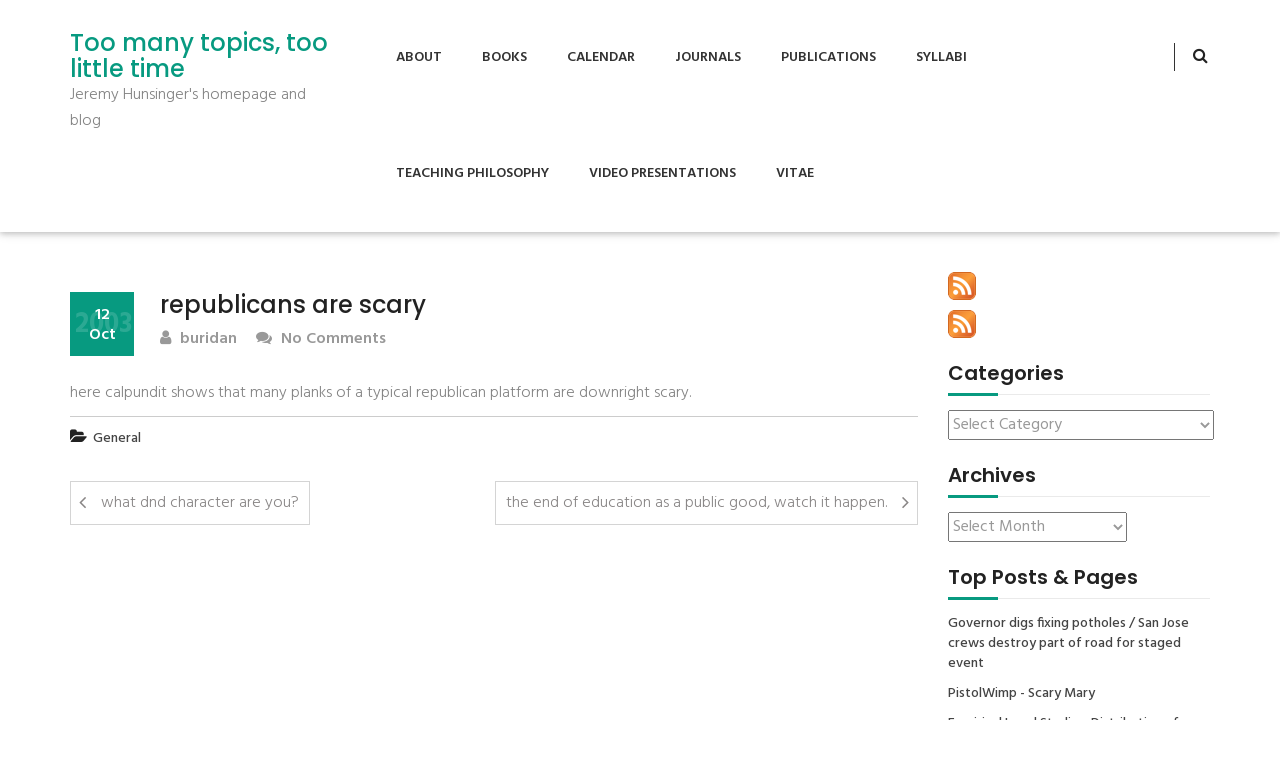

--- FILE ---
content_type: text/html; charset=UTF-8
request_url: http://www.tmttlt.com/2003/10/12/republicans-are-scary/
body_size: 10122
content:
<!DOCTYPE html>
<html lang="en-US">
<head>
<meta charset="UTF-8">
<meta name="viewport" content="width=device-width, initial-scale=1">
<link rel="profile" href="http://gmpg.org/xfn/11">
<title>republicans are scary &#8211; Too many topics, too little time</title>
<meta name='robots' content='max-image-preview:large' />
<link rel='dns-prefetch' href='//stats.wp.com' />
<link rel='dns-prefetch' href='//v0.wordpress.com' />
<link rel='dns-prefetch' href='//jetpack.wordpress.com' />
<link rel='dns-prefetch' href='//s0.wp.com' />
<link rel='dns-prefetch' href='//public-api.wordpress.com' />
<link rel='dns-prefetch' href='//0.gravatar.com' />
<link rel='dns-prefetch' href='//1.gravatar.com' />
<link rel='dns-prefetch' href='//2.gravatar.com' />
<link rel="alternate" type="application/rss+xml" title="Too many topics, too little time &raquo; Feed" href="http://www.tmttlt.com/feed/" />
<link rel="alternate" type="application/rss+xml" title="Too many topics, too little time &raquo; Comments Feed" href="http://www.tmttlt.com/comments/feed/" />
<link rel="alternate" title="oEmbed (JSON)" type="application/json+oembed" href="http://www.tmttlt.com/wp-json/oembed/1.0/embed?url=http%3A%2F%2Fwww.tmttlt.com%2F2003%2F10%2F12%2Frepublicans-are-scary%2F" />
<link rel="alternate" title="oEmbed (XML)" type="text/xml+oembed" href="http://www.tmttlt.com/wp-json/oembed/1.0/embed?url=http%3A%2F%2Fwww.tmttlt.com%2F2003%2F10%2F12%2Frepublicans-are-scary%2F&#038;format=xml" />
<style id='wp-img-auto-sizes-contain-inline-css' type='text/css'>
img:is([sizes=auto i],[sizes^="auto," i]){contain-intrinsic-size:3000px 1500px}
/*# sourceURL=wp-img-auto-sizes-contain-inline-css */
</style>
<style id='wp-emoji-styles-inline-css' type='text/css'>

	img.wp-smiley, img.emoji {
		display: inline !important;
		border: none !important;
		box-shadow: none !important;
		height: 1em !important;
		width: 1em !important;
		margin: 0 0.07em !important;
		vertical-align: -0.1em !important;
		background: none !important;
		padding: 0 !important;
	}
/*# sourceURL=wp-emoji-styles-inline-css */
</style>
<style id='wp-block-library-inline-css' type='text/css'>
:root{--wp-block-synced-color:#7a00df;--wp-block-synced-color--rgb:122,0,223;--wp-bound-block-color:var(--wp-block-synced-color);--wp-editor-canvas-background:#ddd;--wp-admin-theme-color:#007cba;--wp-admin-theme-color--rgb:0,124,186;--wp-admin-theme-color-darker-10:#006ba1;--wp-admin-theme-color-darker-10--rgb:0,107,160.5;--wp-admin-theme-color-darker-20:#005a87;--wp-admin-theme-color-darker-20--rgb:0,90,135;--wp-admin-border-width-focus:2px}@media (min-resolution:192dpi){:root{--wp-admin-border-width-focus:1.5px}}.wp-element-button{cursor:pointer}:root .has-very-light-gray-background-color{background-color:#eee}:root .has-very-dark-gray-background-color{background-color:#313131}:root .has-very-light-gray-color{color:#eee}:root .has-very-dark-gray-color{color:#313131}:root .has-vivid-green-cyan-to-vivid-cyan-blue-gradient-background{background:linear-gradient(135deg,#00d084,#0693e3)}:root .has-purple-crush-gradient-background{background:linear-gradient(135deg,#34e2e4,#4721fb 50%,#ab1dfe)}:root .has-hazy-dawn-gradient-background{background:linear-gradient(135deg,#faaca8,#dad0ec)}:root .has-subdued-olive-gradient-background{background:linear-gradient(135deg,#fafae1,#67a671)}:root .has-atomic-cream-gradient-background{background:linear-gradient(135deg,#fdd79a,#004a59)}:root .has-nightshade-gradient-background{background:linear-gradient(135deg,#330968,#31cdcf)}:root .has-midnight-gradient-background{background:linear-gradient(135deg,#020381,#2874fc)}:root{--wp--preset--font-size--normal:16px;--wp--preset--font-size--huge:42px}.has-regular-font-size{font-size:1em}.has-larger-font-size{font-size:2.625em}.has-normal-font-size{font-size:var(--wp--preset--font-size--normal)}.has-huge-font-size{font-size:var(--wp--preset--font-size--huge)}.has-text-align-center{text-align:center}.has-text-align-left{text-align:left}.has-text-align-right{text-align:right}.has-fit-text{white-space:nowrap!important}#end-resizable-editor-section{display:none}.aligncenter{clear:both}.items-justified-left{justify-content:flex-start}.items-justified-center{justify-content:center}.items-justified-right{justify-content:flex-end}.items-justified-space-between{justify-content:space-between}.screen-reader-text{border:0;clip-path:inset(50%);height:1px;margin:-1px;overflow:hidden;padding:0;position:absolute;width:1px;word-wrap:normal!important}.screen-reader-text:focus{background-color:#ddd;clip-path:none;color:#444;display:block;font-size:1em;height:auto;left:5px;line-height:normal;padding:15px 23px 14px;text-decoration:none;top:5px;width:auto;z-index:100000}html :where(.has-border-color){border-style:solid}html :where([style*=border-top-color]){border-top-style:solid}html :where([style*=border-right-color]){border-right-style:solid}html :where([style*=border-bottom-color]){border-bottom-style:solid}html :where([style*=border-left-color]){border-left-style:solid}html :where([style*=border-width]){border-style:solid}html :where([style*=border-top-width]){border-top-style:solid}html :where([style*=border-right-width]){border-right-style:solid}html :where([style*=border-bottom-width]){border-bottom-style:solid}html :where([style*=border-left-width]){border-left-style:solid}html :where(img[class*=wp-image-]){height:auto;max-width:100%}:where(figure){margin:0 0 1em}html :where(.is-position-sticky){--wp-admin--admin-bar--position-offset:var(--wp-admin--admin-bar--height,0px)}@media screen and (max-width:600px){html :where(.is-position-sticky){--wp-admin--admin-bar--position-offset:0px}}

/*# sourceURL=wp-block-library-inline-css */
</style><style id='global-styles-inline-css' type='text/css'>
:root{--wp--preset--aspect-ratio--square: 1;--wp--preset--aspect-ratio--4-3: 4/3;--wp--preset--aspect-ratio--3-4: 3/4;--wp--preset--aspect-ratio--3-2: 3/2;--wp--preset--aspect-ratio--2-3: 2/3;--wp--preset--aspect-ratio--16-9: 16/9;--wp--preset--aspect-ratio--9-16: 9/16;--wp--preset--color--black: #000000;--wp--preset--color--cyan-bluish-gray: #abb8c3;--wp--preset--color--white: #ffffff;--wp--preset--color--pale-pink: #f78da7;--wp--preset--color--vivid-red: #cf2e2e;--wp--preset--color--luminous-vivid-orange: #ff6900;--wp--preset--color--luminous-vivid-amber: #fcb900;--wp--preset--color--light-green-cyan: #7bdcb5;--wp--preset--color--vivid-green-cyan: #00d084;--wp--preset--color--pale-cyan-blue: #8ed1fc;--wp--preset--color--vivid-cyan-blue: #0693e3;--wp--preset--color--vivid-purple: #9b51e0;--wp--preset--gradient--vivid-cyan-blue-to-vivid-purple: linear-gradient(135deg,rgb(6,147,227) 0%,rgb(155,81,224) 100%);--wp--preset--gradient--light-green-cyan-to-vivid-green-cyan: linear-gradient(135deg,rgb(122,220,180) 0%,rgb(0,208,130) 100%);--wp--preset--gradient--luminous-vivid-amber-to-luminous-vivid-orange: linear-gradient(135deg,rgb(252,185,0) 0%,rgb(255,105,0) 100%);--wp--preset--gradient--luminous-vivid-orange-to-vivid-red: linear-gradient(135deg,rgb(255,105,0) 0%,rgb(207,46,46) 100%);--wp--preset--gradient--very-light-gray-to-cyan-bluish-gray: linear-gradient(135deg,rgb(238,238,238) 0%,rgb(169,184,195) 100%);--wp--preset--gradient--cool-to-warm-spectrum: linear-gradient(135deg,rgb(74,234,220) 0%,rgb(151,120,209) 20%,rgb(207,42,186) 40%,rgb(238,44,130) 60%,rgb(251,105,98) 80%,rgb(254,248,76) 100%);--wp--preset--gradient--blush-light-purple: linear-gradient(135deg,rgb(255,206,236) 0%,rgb(152,150,240) 100%);--wp--preset--gradient--blush-bordeaux: linear-gradient(135deg,rgb(254,205,165) 0%,rgb(254,45,45) 50%,rgb(107,0,62) 100%);--wp--preset--gradient--luminous-dusk: linear-gradient(135deg,rgb(255,203,112) 0%,rgb(199,81,192) 50%,rgb(65,88,208) 100%);--wp--preset--gradient--pale-ocean: linear-gradient(135deg,rgb(255,245,203) 0%,rgb(182,227,212) 50%,rgb(51,167,181) 100%);--wp--preset--gradient--electric-grass: linear-gradient(135deg,rgb(202,248,128) 0%,rgb(113,206,126) 100%);--wp--preset--gradient--midnight: linear-gradient(135deg,rgb(2,3,129) 0%,rgb(40,116,252) 100%);--wp--preset--font-size--small: 13px;--wp--preset--font-size--medium: 20px;--wp--preset--font-size--large: 36px;--wp--preset--font-size--x-large: 42px;--wp--preset--spacing--20: 0.44rem;--wp--preset--spacing--30: 0.67rem;--wp--preset--spacing--40: 1rem;--wp--preset--spacing--50: 1.5rem;--wp--preset--spacing--60: 2.25rem;--wp--preset--spacing--70: 3.38rem;--wp--preset--spacing--80: 5.06rem;--wp--preset--shadow--natural: 6px 6px 9px rgba(0, 0, 0, 0.2);--wp--preset--shadow--deep: 12px 12px 50px rgba(0, 0, 0, 0.4);--wp--preset--shadow--sharp: 6px 6px 0px rgba(0, 0, 0, 0.2);--wp--preset--shadow--outlined: 6px 6px 0px -3px rgb(255, 255, 255), 6px 6px rgb(0, 0, 0);--wp--preset--shadow--crisp: 6px 6px 0px rgb(0, 0, 0);}:where(.is-layout-flex){gap: 0.5em;}:where(.is-layout-grid){gap: 0.5em;}body .is-layout-flex{display: flex;}.is-layout-flex{flex-wrap: wrap;align-items: center;}.is-layout-flex > :is(*, div){margin: 0;}body .is-layout-grid{display: grid;}.is-layout-grid > :is(*, div){margin: 0;}:where(.wp-block-columns.is-layout-flex){gap: 2em;}:where(.wp-block-columns.is-layout-grid){gap: 2em;}:where(.wp-block-post-template.is-layout-flex){gap: 1.25em;}:where(.wp-block-post-template.is-layout-grid){gap: 1.25em;}.has-black-color{color: var(--wp--preset--color--black) !important;}.has-cyan-bluish-gray-color{color: var(--wp--preset--color--cyan-bluish-gray) !important;}.has-white-color{color: var(--wp--preset--color--white) !important;}.has-pale-pink-color{color: var(--wp--preset--color--pale-pink) !important;}.has-vivid-red-color{color: var(--wp--preset--color--vivid-red) !important;}.has-luminous-vivid-orange-color{color: var(--wp--preset--color--luminous-vivid-orange) !important;}.has-luminous-vivid-amber-color{color: var(--wp--preset--color--luminous-vivid-amber) !important;}.has-light-green-cyan-color{color: var(--wp--preset--color--light-green-cyan) !important;}.has-vivid-green-cyan-color{color: var(--wp--preset--color--vivid-green-cyan) !important;}.has-pale-cyan-blue-color{color: var(--wp--preset--color--pale-cyan-blue) !important;}.has-vivid-cyan-blue-color{color: var(--wp--preset--color--vivid-cyan-blue) !important;}.has-vivid-purple-color{color: var(--wp--preset--color--vivid-purple) !important;}.has-black-background-color{background-color: var(--wp--preset--color--black) !important;}.has-cyan-bluish-gray-background-color{background-color: var(--wp--preset--color--cyan-bluish-gray) !important;}.has-white-background-color{background-color: var(--wp--preset--color--white) !important;}.has-pale-pink-background-color{background-color: var(--wp--preset--color--pale-pink) !important;}.has-vivid-red-background-color{background-color: var(--wp--preset--color--vivid-red) !important;}.has-luminous-vivid-orange-background-color{background-color: var(--wp--preset--color--luminous-vivid-orange) !important;}.has-luminous-vivid-amber-background-color{background-color: var(--wp--preset--color--luminous-vivid-amber) !important;}.has-light-green-cyan-background-color{background-color: var(--wp--preset--color--light-green-cyan) !important;}.has-vivid-green-cyan-background-color{background-color: var(--wp--preset--color--vivid-green-cyan) !important;}.has-pale-cyan-blue-background-color{background-color: var(--wp--preset--color--pale-cyan-blue) !important;}.has-vivid-cyan-blue-background-color{background-color: var(--wp--preset--color--vivid-cyan-blue) !important;}.has-vivid-purple-background-color{background-color: var(--wp--preset--color--vivid-purple) !important;}.has-black-border-color{border-color: var(--wp--preset--color--black) !important;}.has-cyan-bluish-gray-border-color{border-color: var(--wp--preset--color--cyan-bluish-gray) !important;}.has-white-border-color{border-color: var(--wp--preset--color--white) !important;}.has-pale-pink-border-color{border-color: var(--wp--preset--color--pale-pink) !important;}.has-vivid-red-border-color{border-color: var(--wp--preset--color--vivid-red) !important;}.has-luminous-vivid-orange-border-color{border-color: var(--wp--preset--color--luminous-vivid-orange) !important;}.has-luminous-vivid-amber-border-color{border-color: var(--wp--preset--color--luminous-vivid-amber) !important;}.has-light-green-cyan-border-color{border-color: var(--wp--preset--color--light-green-cyan) !important;}.has-vivid-green-cyan-border-color{border-color: var(--wp--preset--color--vivid-green-cyan) !important;}.has-pale-cyan-blue-border-color{border-color: var(--wp--preset--color--pale-cyan-blue) !important;}.has-vivid-cyan-blue-border-color{border-color: var(--wp--preset--color--vivid-cyan-blue) !important;}.has-vivid-purple-border-color{border-color: var(--wp--preset--color--vivid-purple) !important;}.has-vivid-cyan-blue-to-vivid-purple-gradient-background{background: var(--wp--preset--gradient--vivid-cyan-blue-to-vivid-purple) !important;}.has-light-green-cyan-to-vivid-green-cyan-gradient-background{background: var(--wp--preset--gradient--light-green-cyan-to-vivid-green-cyan) !important;}.has-luminous-vivid-amber-to-luminous-vivid-orange-gradient-background{background: var(--wp--preset--gradient--luminous-vivid-amber-to-luminous-vivid-orange) !important;}.has-luminous-vivid-orange-to-vivid-red-gradient-background{background: var(--wp--preset--gradient--luminous-vivid-orange-to-vivid-red) !important;}.has-very-light-gray-to-cyan-bluish-gray-gradient-background{background: var(--wp--preset--gradient--very-light-gray-to-cyan-bluish-gray) !important;}.has-cool-to-warm-spectrum-gradient-background{background: var(--wp--preset--gradient--cool-to-warm-spectrum) !important;}.has-blush-light-purple-gradient-background{background: var(--wp--preset--gradient--blush-light-purple) !important;}.has-blush-bordeaux-gradient-background{background: var(--wp--preset--gradient--blush-bordeaux) !important;}.has-luminous-dusk-gradient-background{background: var(--wp--preset--gradient--luminous-dusk) !important;}.has-pale-ocean-gradient-background{background: var(--wp--preset--gradient--pale-ocean) !important;}.has-electric-grass-gradient-background{background: var(--wp--preset--gradient--electric-grass) !important;}.has-midnight-gradient-background{background: var(--wp--preset--gradient--midnight) !important;}.has-small-font-size{font-size: var(--wp--preset--font-size--small) !important;}.has-medium-font-size{font-size: var(--wp--preset--font-size--medium) !important;}.has-large-font-size{font-size: var(--wp--preset--font-size--large) !important;}.has-x-large-font-size{font-size: var(--wp--preset--font-size--x-large) !important;}
/*# sourceURL=global-styles-inline-css */
</style>

<style id='classic-theme-styles-inline-css' type='text/css'>
/*! This file is auto-generated */
.wp-block-button__link{color:#fff;background-color:#32373c;border-radius:9999px;box-shadow:none;text-decoration:none;padding:calc(.667em + 2px) calc(1.333em + 2px);font-size:1.125em}.wp-block-file__button{background:#32373c;color:#fff;text-decoration:none}
/*# sourceURL=/wp-includes/css/classic-themes.min.css */
</style>
<link rel='stylesheet' id='tusi-style-css' href='http://www.tmttlt.com/wp-content/themes/tusi/style.css?ver=6.9' type='text/css' media='all' />
<link rel='stylesheet' id='font-awesome-css' href='http://www.tmttlt.com/wp-content/themes/tusi/assets/css/font-awesome.css?ver=6.9' type='text/css' media='all' />
<link rel='stylesheet' id='bootstrap-css' href='http://www.tmttlt.com/wp-content/themes/tusi/assets/css/bootstrap.css?ver=6.9' type='text/css' media='all' />
<link rel='stylesheet' id='tusi-theme-style-css' href='http://www.tmttlt.com/wp-content/themes/tusi/assets/css/theme.css?ver=6.9' type='text/css' media='all' />
<link rel='stylesheet' id='tusi-theme-responsive-css' href='http://www.tmttlt.com/wp-content/themes/tusi/assets/css/responsive.css?ver=6.9' type='text/css' media='all' />
<script type="text/javascript" src="http://www.tmttlt.com/wp-includes/js/jquery/jquery.min.js?ver=3.7.1" id="jquery-core-js"></script>
<script type="text/javascript" src="http://www.tmttlt.com/wp-includes/js/jquery/jquery-migrate.min.js?ver=3.4.1" id="jquery-migrate-js"></script>
<script type="text/javascript" src="http://www.tmttlt.com/wp-content/themes/tusi/assets/js/bootstrap.js?ver=6.9" id="bootstrap-js-js"></script>
<link rel="https://api.w.org/" href="http://www.tmttlt.com/wp-json/" /><link rel="alternate" title="JSON" type="application/json" href="http://www.tmttlt.com/wp-json/wp/v2/posts/1313" /><link rel="EditURI" type="application/rsd+xml" title="RSD" href="http://www.tmttlt.com/xmlrpc.php?rsd" />
<meta name="generator" content="WordPress 6.9" />
<link rel="canonical" href="http://www.tmttlt.com/2003/10/12/republicans-are-scary/" />
<link rel='shortlink' href='https://wp.me/p1l8H0-lb' />

<!-- Bad Behavior 2.2.24 run time: 6.043 ms -->
	<style>img#wpstats{display:none}</style>
		
<!-- Jetpack Open Graph Tags -->
<meta property="og:type" content="article" />
<meta property="og:title" content="republicans are scary" />
<meta property="og:url" content="http://www.tmttlt.com/2003/10/12/republicans-are-scary/" />
<meta property="og:description" content="here calpundit shows that many planks of a typical republican platform are downright scary." />
<meta property="article:published_time" content="2003-10-13T05:56:38+00:00" />
<meta property="article:modified_time" content="2003-10-13T05:56:38+00:00" />
<meta property="og:site_name" content="Too many topics, too little time" />
<meta property="og:image" content="https://s0.wp.com/i/blank.jpg" />
<meta property="og:image:width" content="200" />
<meta property="og:image:height" content="200" />
<meta property="og:image:alt" content="" />
<meta property="og:locale" content="en_US" />
<meta name="twitter:text:title" content="republicans are scary" />
<meta name="twitter:card" content="summary" />

<!-- End Jetpack Open Graph Tags -->

<link rel='stylesheet' id='jetpack-top-posts-widget-css' href='http://www.tmttlt.com/wp-content/plugins/jetpack/modules/widgets/top-posts/style.css?ver=20141013' type='text/css' media='all' />
</head>
<body class="wp-singular post-template-default single single-post postid-1313 single-format-standard wp-embed-responsive wp-theme-tusi">
<!-- Header Start -->
<header class="header-section">
		<!-- Nav Bar Start -->
<div class="header-nav-bar">
  <div class="container">
    <div class="row">
        <div class="col-md-3">
            <div class="site-branding">
                                                    <h1><a style="color: #079a80" href="http://www.tmttlt.com/">Too many topics, too little time</a></h1>
                  <p>Jeremy Hunsinger&#039;s homepage and blog</p>
                                              </div>
        </div>
        <div class="col-md-9">
            <!-- Header Primary Menu Start -->
            <nav class="primary-menu">
                <div class="navbar-header">
                  <button type="button" class="navbar-toggle collapsed" data-toggle="collapse" data-target="#bs-example-navbar-collapse-1" aria-expanded="false">
                    <span class="sr-only"></span>
                    <span class="icon-bar"></span>
                    <span class="icon-bar"></span>
                    <span class="icon-bar"></span>
                  </button>
                </div>
                <div class="collapse navbar-collapse" id="bs-example-navbar-collapse-1">
                    <div class="nav navbar-nav pull-right"><ul>
<li class="page_item page-item-299"><a href="http://www.tmttlt.com/about-2/">About</a></li>
<li class="page_item page-item-6421"><a href="http://www.tmttlt.com/books/">Books</a></li>
<li class="page_item page-item-183"><a href="http://www.tmttlt.com/calendar/">Calendar</a></li>
<li class="page_item page-item-6429"><a href="http://www.tmttlt.com/journals/">Journals</a></li>
<li class="page_item page-item-181"><a href="http://www.tmttlt.com/publications/">Publications</a></li>
<li class="page_item page-item-162"><a href="http://www.tmttlt.com/syllabi/">Syllabi</a></li>
<li class="page_item page-item-7"><a href="http://www.tmttlt.com/teaching/">Teaching Philosophy</a></li>
<li class="page_item page-item-6419"><a href="http://www.tmttlt.com/video-presentations/">Video Presentations</a></li>
<li class="page_item page-item-300"><a href="http://www.tmttlt.com/vitae/">Vitae</a></li>
</ul></div>
                </div>
            </nav>
            <!-- Header Primary Menu End -->
            <!-- Header Search Bar Start -->
            <div class="header-search-bar">
                <button id="search-form-opener" data-toggle="dropdown" class="dropdown-toggle"><i class="fa fa-search"></i></button>
                <div id="header-search-form" class="dropdown-menu">
                  <form role="search" method="get" class="search-form" action="http://www.tmttlt.com/">
    <input type="search" class="search-field" placeholder="Search..." value="" name="s">
    <button type="submit" class="search-submit"><i class="fa fa-search"></i><span class="screen-reader-text">Search</span></button>
</form>                </div>
            </div>
            <!-- Header Search Bar End -->
        </div>
    </div>
  </div>
</div>
<!-- Nav Bar End -->	</header><div class="site-main section-padding">
    <div class="container">
        <div class="row">
            <div class="col-lg-9 col-md-8">
                <div class="single-post-content">
                                            <article id="post-1313" class="single-post post-1313 post type-post status-publish format-standard hentry category-general">
 		    
    <header class="entry-header">
        <h3 class="single-title">republicans are scary</h3>                <div class="postmeta">
            <div class="post-date blog-date">12<br>Oct<span class="post-year">2003</span></div>
            <div class="post-author"><a href="http://www.tmttlt.com/author/buridan/"><i class="fa fa-user"></i> buridan</a></div>
            <div class="post-comment"><a href="http://www.tmttlt.com/2003/10/12/republicans-are-scary/#respond"><i class="fa fa-comments"></i> No Comments</a></div>     
        </div>
            </header>  
    <div class="entry-content">		
        <p>here calpundit shows that many planks of a typical republican platform are downright scary.</p>
                <div class="post-meta-wrapper">     
               
            <div class="post-category"><i class="fa fa-folder-open"></i> <a href="http://www.tmttlt.com/category/general/" rel="category tag">General</a></div>
                                    <div class="clear"></div>
        </div>
            </div>

    <footer class="entry-meta">
          </footer><!-- .entry-meta -->
    
</article>                        
	<nav class="navigation post-navigation" aria-label="Posts">
		<h2 class="screen-reader-text">Post navigation</h2>
		<div class="nav-links"><div class="nav-previous"><a href="http://www.tmttlt.com/2003/10/12/what-dnd-character-are-you/" rel="prev">what dnd character are you?</a></div><div class="nav-next"><a href="http://www.tmttlt.com/2003/10/12/the-end-of-education-as-a-public-good-watch-it-happen/" rel="next">the end of education as a public good, watch it happen.</a></div></div>
	</nav>                                                                     
                </div>
            </div>
            <div class="col-lg-3 col-md-4">
                <div id="sidebar">    
    <div id="rss_links-2" class="blog-widget widget_rss_links"><p><a target="_self" href="http://www.tmttlt.com/feed/" title="Subscribe to posts"><img src="http://www.tmttlt.com/wp-content/plugins/jetpack/images/rss/orange-medium.png" alt="RSS feed" /></a></p><p><a target="_self" href="http://www.tmttlt.com/comments/feed/" title="Subscribe to comments"><img src="http://www.tmttlt.com/wp-content/plugins/jetpack/images/rss/orange-medium.png" alt="RSS feed" /></a></p>
</div></div><div id="categories-3" class="blog-widget widget_categories"><h3 class="widget-title section-title title-left-border">Categories</h3><div class="widget-content"><form action="http://www.tmttlt.com" method="get"><label class="screen-reader-text" for="cat">Categories</label><select  name='cat' id='cat' class='postform'>
	<option value='-1'>Select Category</option>
	<option class="level-0" value="46">academic life</option>
	<option class="level-0" value="3">Archives</option>
	<option class="level-0" value="50">Art</option>
	<option class="level-0" value="4">Augmented Reality</option>
	<option class="level-0" value="43">cfp&#8217;s</option>
	<option class="level-0" value="48">Computer and Video Games</option>
	<option class="level-1" value="60">&nbsp;&nbsp;&nbsp;Second Life</option>
	<option class="level-0" value="5">Computer Games</option>
	<option class="level-0" value="6">Conference proposals</option>
	<option class="level-0" value="35">Conferences</option>
	<option class="level-0" value="36">Cool Stuff</option>
	<option class="level-0" value="7">cultural informatics</option>
	<option class="level-1" value="56">&nbsp;&nbsp;&nbsp;Cultural Memory</option>
	<option class="level-1" value="9">&nbsp;&nbsp;&nbsp;Educational Technology</option>
	<option class="level-0" value="8">Definition</option>
	<option class="level-0" value="51">Ethics</option>
	<option class="level-0" value="10">French Philosophy</option>
	<option class="level-0" value="11">Geekie things</option>
	<option class="level-0" value="34">General</option>
	<option class="level-0" value="44">Higher Education</option>
	<option class="level-0" value="12">informatics</option>
	<option class="level-0" value="13">Information Society</option>
	<option class="level-0" value="41">Internet Research</option>
	<option class="level-1" value="57">&nbsp;&nbsp;&nbsp;Digital Archives</option>
	<option class="level-0" value="72">Learning</option>
	<option class="level-0" value="73">Learning Ecologies</option>
	<option class="level-0" value="14">legitimation</option>
	<option class="level-0" value="52">Libraries and Archives</option>
	<option class="level-1" value="53">&nbsp;&nbsp;&nbsp;Library 2.0</option>
	<option class="level-0" value="16">My life so far</option>
	<option class="level-0" value="55">New York City</option>
	<option class="level-0" value="37">other research</option>
	<option class="level-1" value="58">&nbsp;&nbsp;&nbsp;Information and Network Security</option>
	<option class="level-2" value="61">&nbsp;&nbsp;&nbsp;&nbsp;&nbsp;&nbsp;biometrics</option>
	<option class="level-1" value="59">&nbsp;&nbsp;&nbsp;olpc</option>
	<option class="level-0" value="17">Panel Proposal</option>
	<option class="level-0" value="18">Political Economy</option>
	<option class="level-0" value="40">politics</option>
	<option class="level-0" value="19">Programming</option>
	<option class="level-0" value="21">Remember this</option>
	<option class="level-0" value="22">Research Methods</option>
	<option class="level-1" value="30">&nbsp;&nbsp;&nbsp;Actor-network theory</option>
	<option class="level-0" value="45">Science and Technology Policy</option>
	<option class="level-0" value="23">Skepticism</option>
	<option class="level-0" value="49">social informatics</option>
	<option class="level-0" value="39">Social Policy</option>
	<option class="level-0" value="24">Sociology of Knowledge</option>
	<option class="level-0" value="42">Software and Culture</option>
	<option class="level-0" value="25">Software Cultures</option>
	<option class="level-0" value="47">System Administration</option>
	<option class="level-0" value="26">Systems administration</option>
	<option class="level-0" value="27">Teaching</option>
	<option class="level-0" value="28">Theory</option>
	<option class="level-0" value="1">Uncategorized</option>
	<option class="level-0" value="38">Work</option>
</select>
</form><script type="text/javascript">
/* <![CDATA[ */

( ( dropdownId ) => {
	const dropdown = document.getElementById( dropdownId );
	function onSelectChange() {
		setTimeout( () => {
			if ( 'escape' === dropdown.dataset.lastkey ) {
				return;
			}
			if ( dropdown.value && parseInt( dropdown.value ) > 0 && dropdown instanceof HTMLSelectElement ) {
				dropdown.parentElement.submit();
			}
		}, 250 );
	}
	function onKeyUp( event ) {
		if ( 'Escape' === event.key ) {
			dropdown.dataset.lastkey = 'escape';
		} else {
			delete dropdown.dataset.lastkey;
		}
	}
	function onClick() {
		delete dropdown.dataset.lastkey;
	}
	dropdown.addEventListener( 'keyup', onKeyUp );
	dropdown.addEventListener( 'click', onClick );
	dropdown.addEventListener( 'change', onSelectChange );
})( "cat" );

//# sourceURL=WP_Widget_Categories%3A%3Awidget
/* ]]> */
</script>
</div></div><div id="archives-6" class="blog-widget widget_archive"><h3 class="widget-title section-title title-left-border">Archives</h3><div class="widget-content">		<label class="screen-reader-text" for="archives-dropdown-6">Archives</label>
		<select id="archives-dropdown-6" name="archive-dropdown">
			
			<option value="">Select Month</option>
				<option value='http://www.tmttlt.com/2015/07/'> July 2015 &nbsp;(1)</option>
	<option value='http://www.tmttlt.com/2014/10/'> October 2014 &nbsp;(1)</option>
	<option value='http://www.tmttlt.com/2014/09/'> September 2014 &nbsp;(1)</option>
	<option value='http://www.tmttlt.com/2014/07/'> July 2014 &nbsp;(1)</option>
	<option value='http://www.tmttlt.com/2014/05/'> May 2014 &nbsp;(1)</option>
	<option value='http://www.tmttlt.com/2014/02/'> February 2014 &nbsp;(2)</option>
	<option value='http://www.tmttlt.com/2014/01/'> January 2014 &nbsp;(4)</option>
	<option value='http://www.tmttlt.com/2013/12/'> December 2013 &nbsp;(1)</option>
	<option value='http://www.tmttlt.com/2013/02/'> February 2013 &nbsp;(1)</option>
	<option value='http://www.tmttlt.com/2011/06/'> June 2011 &nbsp;(1)</option>
	<option value='http://www.tmttlt.com/2011/03/'> March 2011 &nbsp;(1)</option>
	<option value='http://www.tmttlt.com/2011/01/'> January 2011 &nbsp;(1)</option>
	<option value='http://www.tmttlt.com/2010/10/'> October 2010 &nbsp;(1)</option>
	<option value='http://www.tmttlt.com/2010/09/'> September 2010 &nbsp;(3)</option>
	<option value='http://www.tmttlt.com/2010/08/'> August 2010 &nbsp;(1)</option>
	<option value='http://www.tmttlt.com/2010/01/'> January 2010 &nbsp;(2)</option>
	<option value='http://www.tmttlt.com/2009/12/'> December 2009 &nbsp;(2)</option>
	<option value='http://www.tmttlt.com/2009/11/'> November 2009 &nbsp;(1)</option>
	<option value='http://www.tmttlt.com/2009/10/'> October 2009 &nbsp;(1)</option>
	<option value='http://www.tmttlt.com/2009/09/'> September 2009 &nbsp;(24)</option>
	<option value='http://www.tmttlt.com/2009/05/'> May 2009 &nbsp;(2)</option>
	<option value='http://www.tmttlt.com/2009/04/'> April 2009 &nbsp;(10)</option>
	<option value='http://www.tmttlt.com/2009/03/'> March 2009 &nbsp;(7)</option>
	<option value='http://www.tmttlt.com/2009/02/'> February 2009 &nbsp;(9)</option>
	<option value='http://www.tmttlt.com/2009/01/'> January 2009 &nbsp;(12)</option>
	<option value='http://www.tmttlt.com/2008/12/'> December 2008 &nbsp;(13)</option>
	<option value='http://www.tmttlt.com/2008/11/'> November 2008 &nbsp;(13)</option>
	<option value='http://www.tmttlt.com/2008/10/'> October 2008 &nbsp;(12)</option>
	<option value='http://www.tmttlt.com/2008/09/'> September 2008 &nbsp;(27)</option>
	<option value='http://www.tmttlt.com/2008/08/'> August 2008 &nbsp;(17)</option>
	<option value='http://www.tmttlt.com/2008/07/'> July 2008 &nbsp;(5)</option>
	<option value='http://www.tmttlt.com/2008/06/'> June 2008 &nbsp;(15)</option>
	<option value='http://www.tmttlt.com/2008/05/'> May 2008 &nbsp;(9)</option>
	<option value='http://www.tmttlt.com/2008/04/'> April 2008 &nbsp;(22)</option>
	<option value='http://www.tmttlt.com/2008/03/'> March 2008 &nbsp;(16)</option>
	<option value='http://www.tmttlt.com/2008/02/'> February 2008 &nbsp;(35)</option>
	<option value='http://www.tmttlt.com/2008/01/'> January 2008 &nbsp;(30)</option>
	<option value='http://www.tmttlt.com/2007/12/'> December 2007 &nbsp;(32)</option>
	<option value='http://www.tmttlt.com/2007/11/'> November 2007 &nbsp;(25)</option>
	<option value='http://www.tmttlt.com/2007/10/'> October 2007 &nbsp;(30)</option>
	<option value='http://www.tmttlt.com/2007/09/'> September 2007 &nbsp;(31)</option>
	<option value='http://www.tmttlt.com/2007/08/'> August 2007 &nbsp;(21)</option>
	<option value='http://www.tmttlt.com/2007/07/'> July 2007 &nbsp;(73)</option>
	<option value='http://www.tmttlt.com/2007/06/'> June 2007 &nbsp;(68)</option>
	<option value='http://www.tmttlt.com/2007/05/'> May 2007 &nbsp;(100)</option>
	<option value='http://www.tmttlt.com/2007/04/'> April 2007 &nbsp;(74)</option>
	<option value='http://www.tmttlt.com/2007/03/'> March 2007 &nbsp;(76)</option>
	<option value='http://www.tmttlt.com/2007/02/'> February 2007 &nbsp;(63)</option>
	<option value='http://www.tmttlt.com/2007/01/'> January 2007 &nbsp;(58)</option>
	<option value='http://www.tmttlt.com/2006/12/'> December 2006 &nbsp;(64)</option>
	<option value='http://www.tmttlt.com/2006/11/'> November 2006 &nbsp;(74)</option>
	<option value='http://www.tmttlt.com/2006/10/'> October 2006 &nbsp;(40)</option>
	<option value='http://www.tmttlt.com/2006/09/'> September 2006 &nbsp;(48)</option>
	<option value='http://www.tmttlt.com/2006/08/'> August 2006 &nbsp;(75)</option>
	<option value='http://www.tmttlt.com/2006/07/'> July 2006 &nbsp;(47)</option>
	<option value='http://www.tmttlt.com/2006/06/'> June 2006 &nbsp;(70)</option>
	<option value='http://www.tmttlt.com/2006/05/'> May 2006 &nbsp;(47)</option>
	<option value='http://www.tmttlt.com/2006/04/'> April 2006 &nbsp;(43)</option>
	<option value='http://www.tmttlt.com/2006/03/'> March 2006 &nbsp;(60)</option>
	<option value='http://www.tmttlt.com/2006/02/'> February 2006 &nbsp;(27)</option>
	<option value='http://www.tmttlt.com/2006/01/'> January 2006 &nbsp;(5)</option>
	<option value='http://www.tmttlt.com/2005/12/'> December 2005 &nbsp;(1)</option>
	<option value='http://www.tmttlt.com/2005/11/'> November 2005 &nbsp;(1)</option>
	<option value='http://www.tmttlt.com/2005/10/'> October 2005 &nbsp;(1)</option>
	<option value='http://www.tmttlt.com/2005/09/'> September 2005 &nbsp;(1)</option>
	<option value='http://www.tmttlt.com/2005/06/'> June 2005 &nbsp;(74)</option>
	<option value='http://www.tmttlt.com/2005/05/'> May 2005 &nbsp;(55)</option>
	<option value='http://www.tmttlt.com/2005/04/'> April 2005 &nbsp;(66)</option>
	<option value='http://www.tmttlt.com/2005/03/'> March 2005 &nbsp;(71)</option>
	<option value='http://www.tmttlt.com/2005/02/'> February 2005 &nbsp;(61)</option>
	<option value='http://www.tmttlt.com/2005/01/'> January 2005 &nbsp;(106)</option>
	<option value='http://www.tmttlt.com/2004/12/'> December 2004 &nbsp;(188)</option>
	<option value='http://www.tmttlt.com/2004/11/'> November 2004 &nbsp;(266)</option>
	<option value='http://www.tmttlt.com/2004/10/'> October 2004 &nbsp;(127)</option>
	<option value='http://www.tmttlt.com/2004/09/'> September 2004 &nbsp;(109)</option>
	<option value='http://www.tmttlt.com/2004/08/'> August 2004 &nbsp;(71)</option>
	<option value='http://www.tmttlt.com/2004/07/'> July 2004 &nbsp;(79)</option>
	<option value='http://www.tmttlt.com/2004/06/'> June 2004 &nbsp;(123)</option>
	<option value='http://www.tmttlt.com/2004/05/'> May 2004 &nbsp;(51)</option>
	<option value='http://www.tmttlt.com/2004/04/'> April 2004 &nbsp;(97)</option>
	<option value='http://www.tmttlt.com/2004/03/'> March 2004 &nbsp;(163)</option>
	<option value='http://www.tmttlt.com/2004/02/'> February 2004 &nbsp;(144)</option>
	<option value='http://www.tmttlt.com/2004/01/'> January 2004 &nbsp;(197)</option>
	<option value='http://www.tmttlt.com/2003/12/'> December 2003 &nbsp;(138)</option>
	<option value='http://www.tmttlt.com/2003/11/'> November 2003 &nbsp;(86)</option>
	<option value='http://www.tmttlt.com/2003/10/'> October 2003 &nbsp;(122)</option>
	<option value='http://www.tmttlt.com/2003/09/'> September 2003 &nbsp;(167)</option>
	<option value='http://www.tmttlt.com/2003/08/'> August 2003 &nbsp;(137)</option>
	<option value='http://www.tmttlt.com/2003/07/'> July 2003 &nbsp;(115)</option>
	<option value='http://www.tmttlt.com/2003/06/'> June 2003 &nbsp;(112)</option>
	<option value='http://www.tmttlt.com/2003/05/'> May 2003 &nbsp;(118)</option>
	<option value='http://www.tmttlt.com/2003/04/'> April 2003 &nbsp;(62)</option>
	<option value='http://www.tmttlt.com/2003/03/'> March 2003 &nbsp;(64)</option>
	<option value='http://www.tmttlt.com/2003/02/'> February 2003 &nbsp;(154)</option>
	<option value='http://www.tmttlt.com/2003/01/'> January 2003 &nbsp;(286)</option>
	<option value='http://www.tmttlt.com/2002/12/'> December 2002 &nbsp;(2)</option>

		</select>

			<script type="text/javascript">
/* <![CDATA[ */

( ( dropdownId ) => {
	const dropdown = document.getElementById( dropdownId );
	function onSelectChange() {
		setTimeout( () => {
			if ( 'escape' === dropdown.dataset.lastkey ) {
				return;
			}
			if ( dropdown.value ) {
				document.location.href = dropdown.value;
			}
		}, 250 );
	}
	function onKeyUp( event ) {
		if ( 'Escape' === event.key ) {
			dropdown.dataset.lastkey = 'escape';
		} else {
			delete dropdown.dataset.lastkey;
		}
	}
	function onClick() {
		delete dropdown.dataset.lastkey;
	}
	dropdown.addEventListener( 'keyup', onKeyUp );
	dropdown.addEventListener( 'click', onClick );
	dropdown.addEventListener( 'change', onSelectChange );
})( "archives-dropdown-6" );

//# sourceURL=WP_Widget_Archives%3A%3Awidget
/* ]]> */
</script>
</div></div><div id="top-posts-2" class="blog-widget widget_top-posts"><h3 class="widget-title section-title title-left-border">Top Posts &amp; Pages</h3><div class="widget-content"><ul><li><a href="http://www.tmttlt.com/2005/05/27/governor-digs-fixing-potholes-san-jose-crews-destroy-part-of-road-for-staged-event/" class="bump-view" data-bump-view="tp">Governor digs fixing potholes / San Jose crews destroy part of road for staged event</a></li><li><a href="http://www.tmttlt.com/2006/12/11/pistolwimp-scary-mary/" class="bump-view" data-bump-view="tp">PistolWimp - Scary Mary</a></li><li><a href="http://www.tmttlt.com/2007/09/05/empirical-legal-studies-distribution-of-2006-starting-salaries-best-graphic-chart-of-the-year/" class="bump-view" data-bump-view="tp">Empirical Legal Studies: Distribution of 2006 Starting Salaries: Best Graphic Chart of the Year</a></li><li><a href="http://www.tmttlt.com/2003/01/16/thu-16-jan-2003-041000-gmt/" class="bump-view" data-bump-view="tp">Thu, 16 Jan 2003 04:10:00 GMT</a></li><li><a href="http://www.tmttlt.com/teaching/" class="bump-view" data-bump-view="tp">Teaching Philosophy</a></li><li><a href="http://www.tmttlt.com/2005/06/19/social-security-the-real-connections/" class="bump-view" data-bump-view="tp">social security the real connections</a></li><li><a href="http://www.tmttlt.com/2007/02/02/money-cant-buy-you-love-but-it-might-buy-you-science/" class="bump-view" data-bump-view="tp">Money can&#039;t buy you love, but it might buy you science</a></li><li><a href="http://www.tmttlt.com/2007/09/14/why-engineers-yawn-less-than-psychologists-science-the-guardian/" class="bump-view" data-bump-view="tp">Why engineers yawn less than psychologists &#124; Science &#124; The Guardian</a></li><li><a href="http://www.tmttlt.com/2004/04/28/yetisports-4/" class="bump-view" data-bump-view="tp">yetisports 4</a></li><li><a href="http://www.tmttlt.com/2006/04/14/software-is-contributing-to-human-suffering/" class="bump-view" data-bump-view="tp">Software is Contributing to Human Suffering</a></li></ul></div></div>	
</div><!-- sidebar -->            </div>
        </div>
    </div>
</div>
<!-- Footer Section Start -->
<footer class="footer-section">
	<!-- Footer Bottom Start -->
<div class="footer-bottom">
    <div class="container">
        <div class="text-center copyright-text">
                                    </div>
    </div>
</div>
<!-- Footer Bottom End -->
	
</footer>
<!-- Footer Section End -->
<script type="speculationrules">
{"prefetch":[{"source":"document","where":{"and":[{"href_matches":"/*"},{"not":{"href_matches":["/wp-*.php","/wp-admin/*","/wp-content/uploads/*","/wp-content/*","/wp-content/plugins/*","/wp-content/themes/tusi/*","/*\\?(.+)"]}},{"not":{"selector_matches":"a[rel~=\"nofollow\"]"}},{"not":{"selector_matches":".no-prefetch, .no-prefetch a"}}]},"eagerness":"conservative"}]}
</script>
<script type="text/javascript" id="jetpack-stats-js-before">
/* <![CDATA[ */
_stq = window._stq || [];
_stq.push([ "view", JSON.parse("{\"v\":\"ext\",\"blog\":\"19814642\",\"post\":\"1313\",\"tz\":\"-5\",\"srv\":\"www.tmttlt.com\",\"j\":\"1:15.3.1\"}") ]);
_stq.push([ "clickTrackerInit", "19814642", "1313" ]);
//# sourceURL=jetpack-stats-js-before
/* ]]> */
</script>
<script type="text/javascript" src="https://stats.wp.com/e-202605.js" id="jetpack-stats-js" defer="defer" data-wp-strategy="defer"></script>
<script type="text/javascript" src="http://www.tmttlt.com/wp-includes/js/comment-reply.min.js?ver=6.9" id="comment-reply-js" async="async" data-wp-strategy="async" fetchpriority="low"></script>
<script id="wp-emoji-settings" type="application/json">
{"baseUrl":"https://s.w.org/images/core/emoji/17.0.2/72x72/","ext":".png","svgUrl":"https://s.w.org/images/core/emoji/17.0.2/svg/","svgExt":".svg","source":{"concatemoji":"http://www.tmttlt.com/wp-includes/js/wp-emoji-release.min.js?ver=6.9"}}
</script>
<script type="module">
/* <![CDATA[ */
/*! This file is auto-generated */
const a=JSON.parse(document.getElementById("wp-emoji-settings").textContent),o=(window._wpemojiSettings=a,"wpEmojiSettingsSupports"),s=["flag","emoji"];function i(e){try{var t={supportTests:e,timestamp:(new Date).valueOf()};sessionStorage.setItem(o,JSON.stringify(t))}catch(e){}}function c(e,t,n){e.clearRect(0,0,e.canvas.width,e.canvas.height),e.fillText(t,0,0);t=new Uint32Array(e.getImageData(0,0,e.canvas.width,e.canvas.height).data);e.clearRect(0,0,e.canvas.width,e.canvas.height),e.fillText(n,0,0);const a=new Uint32Array(e.getImageData(0,0,e.canvas.width,e.canvas.height).data);return t.every((e,t)=>e===a[t])}function p(e,t){e.clearRect(0,0,e.canvas.width,e.canvas.height),e.fillText(t,0,0);var n=e.getImageData(16,16,1,1);for(let e=0;e<n.data.length;e++)if(0!==n.data[e])return!1;return!0}function u(e,t,n,a){switch(t){case"flag":return n(e,"\ud83c\udff3\ufe0f\u200d\u26a7\ufe0f","\ud83c\udff3\ufe0f\u200b\u26a7\ufe0f")?!1:!n(e,"\ud83c\udde8\ud83c\uddf6","\ud83c\udde8\u200b\ud83c\uddf6")&&!n(e,"\ud83c\udff4\udb40\udc67\udb40\udc62\udb40\udc65\udb40\udc6e\udb40\udc67\udb40\udc7f","\ud83c\udff4\u200b\udb40\udc67\u200b\udb40\udc62\u200b\udb40\udc65\u200b\udb40\udc6e\u200b\udb40\udc67\u200b\udb40\udc7f");case"emoji":return!a(e,"\ud83e\u1fac8")}return!1}function f(e,t,n,a){let r;const o=(r="undefined"!=typeof WorkerGlobalScope&&self instanceof WorkerGlobalScope?new OffscreenCanvas(300,150):document.createElement("canvas")).getContext("2d",{willReadFrequently:!0}),s=(o.textBaseline="top",o.font="600 32px Arial",{});return e.forEach(e=>{s[e]=t(o,e,n,a)}),s}function r(e){var t=document.createElement("script");t.src=e,t.defer=!0,document.head.appendChild(t)}a.supports={everything:!0,everythingExceptFlag:!0},new Promise(t=>{let n=function(){try{var e=JSON.parse(sessionStorage.getItem(o));if("object"==typeof e&&"number"==typeof e.timestamp&&(new Date).valueOf()<e.timestamp+604800&&"object"==typeof e.supportTests)return e.supportTests}catch(e){}return null}();if(!n){if("undefined"!=typeof Worker&&"undefined"!=typeof OffscreenCanvas&&"undefined"!=typeof URL&&URL.createObjectURL&&"undefined"!=typeof Blob)try{var e="postMessage("+f.toString()+"("+[JSON.stringify(s),u.toString(),c.toString(),p.toString()].join(",")+"));",a=new Blob([e],{type:"text/javascript"});const r=new Worker(URL.createObjectURL(a),{name:"wpTestEmojiSupports"});return void(r.onmessage=e=>{i(n=e.data),r.terminate(),t(n)})}catch(e){}i(n=f(s,u,c,p))}t(n)}).then(e=>{for(const n in e)a.supports[n]=e[n],a.supports.everything=a.supports.everything&&a.supports[n],"flag"!==n&&(a.supports.everythingExceptFlag=a.supports.everythingExceptFlag&&a.supports[n]);var t;a.supports.everythingExceptFlag=a.supports.everythingExceptFlag&&!a.supports.flag,a.supports.everything||((t=a.source||{}).concatemoji?r(t.concatemoji):t.wpemoji&&t.twemoji&&(r(t.twemoji),r(t.wpemoji)))});
//# sourceURL=http://www.tmttlt.com/wp-includes/js/wp-emoji-loader.min.js
/* ]]> */
</script>
</body>
</html>